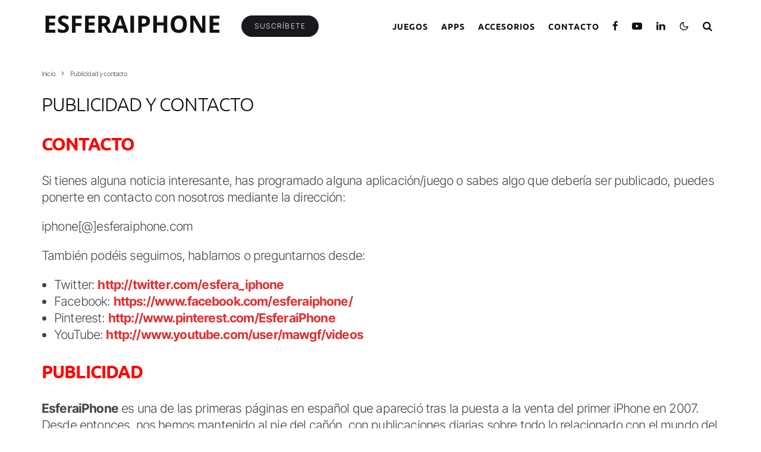

--- FILE ---
content_type: text/html; charset=utf-8
request_url: https://www.google.com/recaptcha/api2/aframe
body_size: 265
content:
<!DOCTYPE HTML><html><head><meta http-equiv="content-type" content="text/html; charset=UTF-8"></head><body><script nonce="oot8S4AgPxBo0Yfe8ouCqQ">/** Anti-fraud and anti-abuse applications only. See google.com/recaptcha */ try{var clients={'sodar':'https://pagead2.googlesyndication.com/pagead/sodar?'};window.addEventListener("message",function(a){try{if(a.source===window.parent){var b=JSON.parse(a.data);var c=clients[b['id']];if(c){var d=document.createElement('img');d.src=c+b['params']+'&rc='+(localStorage.getItem("rc::a")?sessionStorage.getItem("rc::b"):"");window.document.body.appendChild(d);sessionStorage.setItem("rc::e",parseInt(sessionStorage.getItem("rc::e")||0)+1);localStorage.setItem("rc::h",'1770150518986');}}}catch(b){}});window.parent.postMessage("_grecaptcha_ready", "*");}catch(b){}</script></body></html>